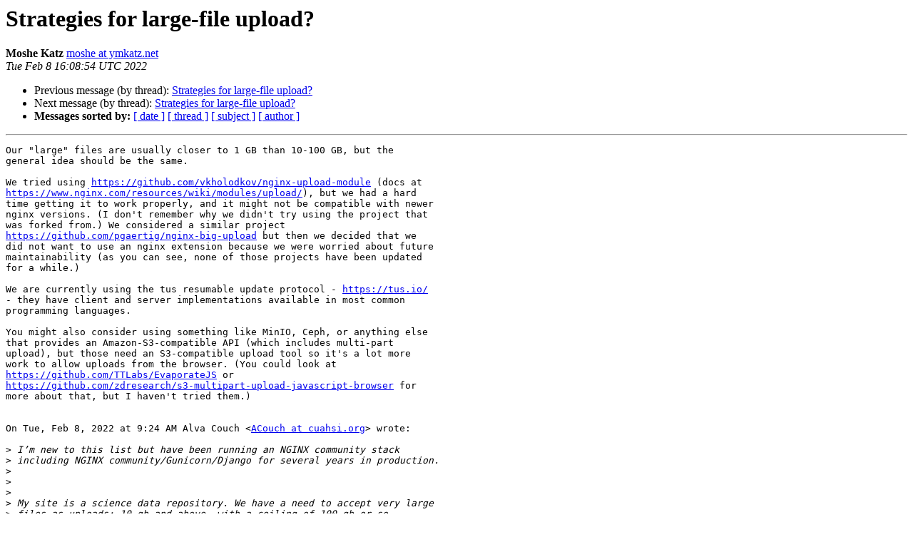

--- FILE ---
content_type: text/html
request_url: https://mailman.nginx.org/pipermail/nginx/2022-February/J3ISGTV5RB5EFXLRUQBM24CZGL56QUYD.html
body_size: 5678
content:
<!DOCTYPE HTML PUBLIC "-//W3C//DTD HTML 4.01 Transitional//EN">
<HTML>
 <HEAD>
   <TITLE> Strategies for large-file upload?
   </TITLE>
   <LINK REL="Index" HREF="index.html" >
   <LINK REL="made" HREF="mailto:nginx%40nginx.org?Subject=Re%3A%20Strategies%20for%20large-file%20upload%3F&In-Reply-To=%3CCALJwmGALPUnJMzmsFijJRXX3j5Qymev_GyH0Ff%2Bpt0h5D6Gyyg%40mail.gmail.com%3E">
   <META NAME="robots" CONTENT="index,nofollow">
   <style type="text/css">
       pre {
           white-space: pre-wrap;       /* css-2.1, curent FF, Opera, Safari */
           }
   </style>
   <META http-equiv="Content-Type" content="text/html; charset=utf-8">
   <LINK REL="Previous"  HREF="XHTXVPUOGTKKVU5RYRDKAEGRXN2NQZJZ.html">
   <LINK REL="Next"  HREF="UEB6L5I4VFQAHTAWA7Y73WAR7IDKVGQ5.html">
 </HEAD>
 <BODY BGCOLOR="#ffffff">
   <H1>Strategies for large-file upload?</H1>
    <B>Moshe Katz</B> 
    <A HREF="mailto:nginx%40nginx.org?Subject=Re%3A%20Strategies%20for%20large-file%20upload%3F&In-Reply-To=%3CCALJwmGALPUnJMzmsFijJRXX3j5Qymev_GyH0Ff%2Bpt0h5D6Gyyg%40mail.gmail.com%3E"
       TITLE="Strategies for large-file upload?">moshe at ymkatz.net
       </A><BR>
    <I>Tue Feb  8 16:08:54 UTC 2022</I>
    <P><UL>
        <LI>Previous message (by thread): <A HREF="XHTXVPUOGTKKVU5RYRDKAEGRXN2NQZJZ.html">Strategies for large-file upload?
</A></li>
        <LI>Next message (by thread): <A HREF="UEB6L5I4VFQAHTAWA7Y73WAR7IDKVGQ5.html">Strategies for large-file upload?
</A></li>
         <LI> <B>Messages sorted by:</B> 
              <a href="date.html#61510">[ date ]</a>
              <a href="thread.html#61510">[ thread ]</a>
              <a href="subject.html#61510">[ subject ]</a>
              <a href="author.html#61510">[ author ]</a>
         </LI>
       </UL>
    <HR>  
<!--beginarticle-->
<PRE>Our &quot;large&quot; files are usually closer to 1 GB than 10-100 GB, but the
general idea should be the same.

We tried using <A HREF="https://github.com/vkholodkov/nginx-upload-module">https://github.com/vkholodkov/nginx-upload-module</A> (docs at
<A HREF="https://www.nginx.com/resources/wiki/modules/upload/">https://www.nginx.com/resources/wiki/modules/upload/</A>), but we had a hard
time getting it to work properly, and it might not be compatible with newer
nginx versions. (I don't remember why we didn't try using the project that
was forked from.) We considered a similar project
<A HREF="https://github.com/pgaertig/nginx-big-upload">https://github.com/pgaertig/nginx-big-upload</A> but then we decided that we
did not want to use an nginx extension because we were worried about future
maintainability (as you can see, none of those projects have been updated
for a while.)

We are currently using the tus resumable update protocol - <A HREF="https://tus.io/">https://tus.io/</A>
- they have client and server implementations available in most common
programming languages.

You might also consider using something like MinIO, Ceph, or anything else
that provides an Amazon-S3-compatible API (which includes multi-part
upload), but those need an S3-compatible upload tool so it's a lot more
work to allow uploads from the browser. (You could look at
<A HREF="https://github.com/TTLabs/EvaporateJS">https://github.com/TTLabs/EvaporateJS</A> or
<A HREF="https://github.com/zdresearch/s3-multipart-upload-javascript-browser">https://github.com/zdresearch/s3-multipart-upload-javascript-browser</A> for
more about that, but I haven't tried them.)


On Tue, Feb 8, 2022 at 9:24 AM Alva Couch &lt;<A HREF="http://mailman.nginx.org/mailman/listinfo/nginx">ACouch at cuahsi.org</A>&gt; wrote:

&gt;<i> I’m new to this list but have been running an NGINX community stack
</I>&gt;<i> including NGINX community/Gunicorn/Django for several years in production.
</I>&gt;<i>
</I>&gt;<i>
</I>&gt;<i>
</I>&gt;<i> My site is a science data repository. We have a need to accept very large
</I>&gt;<i> files as uploads: 10 gb and above, with a ceiling of 100 gb or so.
</I>&gt;<i>
</I>&gt;<i>
</I>&gt;<i>
</I>&gt;<i> What strategies have people found to be successful for uploading very
</I>&gt;<i> large files? Please include both “community” and “plus” solutions.
</I>&gt;<i>
</I>&gt;<i>
</I>&gt;<i>
</I>&gt;<i> Thanks
</I>&gt;<i>
</I>&gt;<i> Alva L. Couch
</I>&gt;<i>
</I>&gt;<i> Senior Architect of Data Services, CUAHSI
</I>&gt;<i> _______________________________________________
</I>&gt;<i> nginx mailing list -- <A HREF="http://mailman.nginx.org/mailman/listinfo/nginx">nginx at nginx.org</A>
</I>&gt;<i> To unsubscribe send an email to <A HREF="http://mailman.nginx.org/mailman/listinfo/nginx">nginx-leave at nginx.org</A>
</I>&gt;<i>
</I>-------------- next part --------------
An HTML attachment was scrubbed...
URL: &lt;<A HREF="http://mailman.nginx.org/pipermail/nginx/attachments/20220208/513acbd9/attachment.htm">http://mailman.nginx.org/pipermail/nginx/attachments/20220208/513acbd9/attachment.htm</A>&gt;
</PRE>

<!--endarticle-->
    <HR>
    <P><UL>
        <!--threads-->
	<LI>Previous message (by thread): <A HREF="XHTXVPUOGTKKVU5RYRDKAEGRXN2NQZJZ.html">Strategies for large-file upload?
</A></li>
	<LI>Next message (by thread): <A HREF="UEB6L5I4VFQAHTAWA7Y73WAR7IDKVGQ5.html">Strategies for large-file upload?
</A></li>
         <LI> <B>Messages sorted by:</B> 
              <a href="date.html#61510">[ date ]</a>
              <a href="thread.html#61510">[ thread ]</a>
              <a href="subject.html#61510">[ subject ]</a>
              <a href="author.html#61510">[ author ]</a>
         </LI>
       </UL>

<hr>
<a href="http://mailman.nginx.org/mailman/listinfo/nginx">More information about the nginx
mailing list</a><br>
</body></html>
